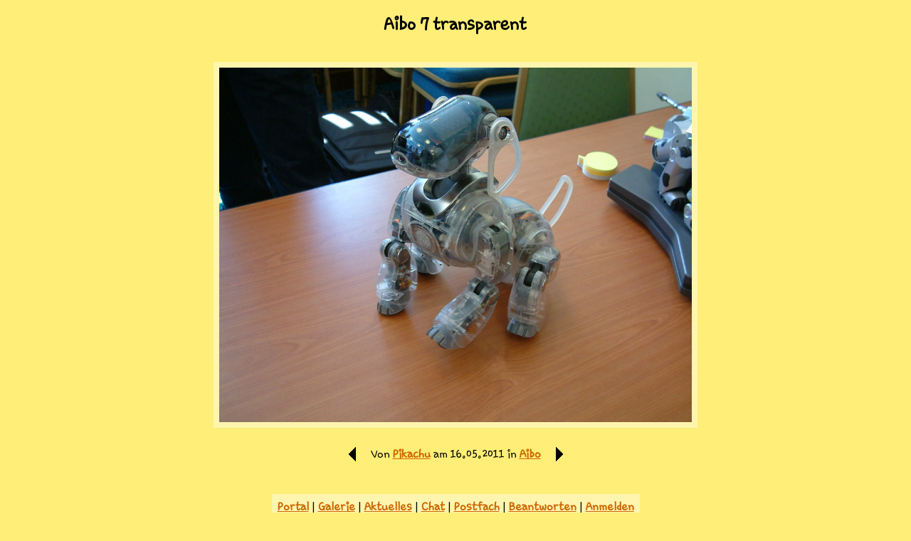

--- FILE ---
content_type: text/html; charset=ISO-8859-1
request_url: http://www.aibobar.de/pikachu/314.html
body_size: 2254
content:
<!DOCTYPE html>

<html lang="de">
<head><title>Aibo 7 transparent</title>

<meta http-equiv="Content-Type" content="text/html; charset=ISO-8859-1"/>
<meta name="description" content=""/>

<meta name="language" content="de"/>
<meta name="owner" content="Jürgen Reule"/>
<meta name="author" content="Jürgen Reule"/>
<meta name="publisher" content="Jürgen Reule"/>
<meta name="generator" content="Aibo-Bar"/>
<meta name="organization" content="Aibo-Bar"/>
<meta name="copyright" content="Aibo-Bar &#169; 2005-2026"/>
<meta name="format-detection" content="telephone=no"/>
<meta name="viewport" content="width=768"/>
<meta name="robots" content="index, follow"/>

<link rel="icon" href="../favicon.ico"/>
<link rel="icon" href="../apple-touch-icon.png"/>
<link rel="apple-touch-icon" href="../apple-touch-icon.png"/>
<link rel="stylesheet" href="314.css" type="text/css"/>

<style type="text/css"><!-- body,th,td { font-family:Chalkboard SE,Choco Cooky,Droid Serif,serif } @font-face { font-family:Choco Cooky; font-style:normal; font-weight:normal; src:local('Choco Cooky'), url(../chococooky.woff) format('woff'); unicode-range:U+0000-1FFF; } --></style></head>

<body text="#000000" link="#cc6600" vlink="#cc6600" alink="#cc6600" bgcolor="#ffee77" style="-webkit-tap-highlight-color:rgba(204,102,0,0.4);"><center>

<script type="text/javascript" language="javascript" src="../objekt/sterne.js" id="sterne"></script>
<script type="text/javascript" language="javascript" src="../objekt/sparkle.js" id="sparkle"></script>
<script type="text/javascript" language="javascript" src="../objekt/iframe.js" id="iframe"></script>
<script type="text/javascript" language="javascript">
<!--
  function chatload() { chat("../chat.html?schmal=1"); }

  if (document.cookie.indexOf("chatx=1") >= 0) chatload();

//-->
</script>

<div id="titel">
<h2><font><a style="cursor:pointer" onmousedown="return false" onclick="chatload()">Aibo 7 transparent</a></font></h2></div><br/>

<div id="main">
<table border="0" cellspacing="0" cellpadding="8" summary="">
<tr><td align="center" style="background-color:rgba(255,255,255,0.4)"><font><img id="image" border="0" title="" alt="Aibo 7 transparent" src="314.jpg" style="vertical-align:middle; image-orientation:from-image; max-width:664px; width:100%; width:expression((document.body &#38;&#38; document.body.clientWidth &#38;&#38; document.body.clientWidth&#62;664)?'664px':(document.documentElement &#38;&#38; document.documentElement.clientWidth &#38;&#38; document.documentElement.clientWidth&#62;664)?'664px':'')"/></font></td></tr></table><script type="text/javascript" language="javascript" src="../objekt/resize.js" id="resize"></script></div><br/>

<div id="information">
<table border="0" cellspacing="0" cellpadding="8" summary="">

<tr><td valign="middle"><font><b><a href="../peiwdosa/16.html"><img border="0" title="" alt="&#60;&#60;&#60;" src="../objekt/vor.gif" style="display:block"/></a></b></font></td>
    <td valign="middle" align="center"><font>Von <b><a href="../pikachu.html"><font class="notranslate">Pikachu</font></a></b> am 16.05.2011 in <b style="white-space:nowrap"><a href="../aibo.html">Aibo</a></b></font></td>
    <td valign="middle" align="right"><font><b><a href="../pikachu/162.html"><img border="0" title="" alt="&#62;&#62;&#62;" src="../objekt/nach.gif" style="display:block"/></a></b></font></td></tr></table></div><div id="navigationx"><br/><br/>

<div id="navigation">
<table border="0" cellspacing="0" cellpadding="8" summary="">
<tr><td style="background-color:rgba(255,255,255,0.4)"><center><font><b style="white-space:nowrap"><a href="../">Portal</a></b>
  | <b style="white-space:nowrap"><a href="../galerie.html">Galerie</a></b>
  | <b style="white-space:nowrap"><a href="../aktuelles.html">Aktuelles</a></b>
  | <b style="white-space:nowrap"><a href="../chat.html">Chat</a></b>
  | <b style="white-space:nowrap"><a href="../postfach.html">Postfach</a></b>
  | <b style="white-space:nowrap"><a href="314/beantworten.html" rel="nofollow">Beantworten</a></b>
  | <b style="white-space:nowrap"><a href="314/anmelden.html" rel="nofollow">Anmelden</a></b></font></center></td></tr></table></div></div>

<table border="0" cellspacing="0" cellpadding="0" summary=""><tr><td><center id="inhalt"><br/><br/>

<table border="0" cellspacing="0" cellpadding="8" summary="">

<tr bgcolor="#ffdd66">
    <td valign="top" width="1"><font><b>Mitglied</b></font></td>
    <td valign="top" style="width:100%"><font><b>Antwort</b></font></td>
    <td valign="top" align="right" width="1"><font><b>&#160;</b></font></td>
    <td valign="top" width="1"><font><b>Zeitpunkt</b></font></td></tr>

<tr style="background-color:rgba(255,255,255,0.4)">
    <td valign="top"><font><b><a href="../peiwdosa.html" name="p1"><font class="notranslate">peiwdosa</font></a></b></font></td>
    <td valign="top" style="max-width:664px" colspan=2><font><font>Oh krass, irgendwie auch schön... so einzigartig...</font></font></td>
    <td valign="top" nowrap="nowrap"><font>17.05.2011</font></td></tr>

<tr style="background-color:rgba(255,255,255,1.0)">
    <td valign="top"><font><b><a href="../dini.html" name="p2"><font class="notranslate">Dini</font></a></b></font></td>
    <td valign="top" style="max-width:664px" colspan=2><font><font>wow, der sieht voll interesant aus 
   <img border="0" title="" alt=":d)" src="../smily/sehrgut.gif" style="max-width:100%"/>  diser 
   <img border="0" title="" alt="aibo" src="../smily/aibo.gif" style="max-width:100%"/>  ist bestimmt selten 
   <img border="0" title="" alt=";)" src="../smily/zwinker1.gif" style="max-width:100%"/> </font></font></td>
    <td valign="top" nowrap="nowrap"><font>15.07.2012</font></td></tr>

<tr style="background-color:rgba(255,255,255,0.4)">
    <td valign="top"><font><b><a href="../wolfi1989.html" name="p3"><font class="notranslate">Wolfi1989</font></a></b></font></td>
    <td valign="top" style="max-width:664px" colspan=2><font><font>das scheint auch bei ein 
   <img border="0" title="" alt="aibo" src="../smily/aibo.gif" style="max-width:100%"/>  mettin zu sei nwenn mal so ein bissen sich den ruam an guckt</font></font></td>
    <td valign="top" nowrap="nowrap"><font>16.07.2012</font></td></tr></table></center></td></tr>

<tr><td><center><br/><table border="0" cellspacing="0" cellpadding="8" summary="" width="100%">
<tr><td valign="middle" align="right" style="width:100%"><font><a id="dauer" style="cursor:pointer" onmousedown="return false" onclick="void(window.setTimeout('eval(prompt(\'\',\'alert(document.title)\'))', 0))">27 ms</a> |

<script type="text/javascript" language="javascript">
<!--
  if (document.cookie
  &&  document.cookie.indexOf('sid=') >= 0)
      document.write('<a style="white-space:nowrap">Cookie<\/a> | ');

//-->
</script>

    <a style="white-space:nowrap" href="mailto:info&#64;aibobar.de">Kontakt</a> |
    <a style="white-space:nowrap" href="../information.html">Information</a> |
    Aibo-Bar &#169; 2005-2026 |
 <b><a style="white-space:nowrap" href="314/beantworten.html" rel="nofollow">Beantworten</a></b></font></td></tr></table></center></td></tr></table>

<script type="text/javascript" language="javascript">
<!--
  function sizetextarea() {

    while (ta.offsetHeight > ta.scrollHeight && ta.rows > 10)   ta.rows--;
    while (ta.offsetHeight < ta.scrollHeight && ta.rows < 1000) ta.rows++;
       if (ta.offsetHeight > ta.scrollHeight && ta.rows < 1000) ta.rows++;
  }
  if (document.getElementsByTagName
  &&  document.getElementsByTagName("textarea")
  &&  document.getElementsByTagName("textarea")[0]) {
  ta= document.getElementsByTagName("textarea")[0];

      if (ta.style)
          ta.style.overflowY = "hidden";

      ta.onkeyup    = sizetextarea;
      ta.onkeydown  = sizetextarea;
      ta.onkeypress = sizetextarea;
      ta.onchange   = sizetextarea;
                      sizetextarea();
  }
//-->
</script>
</center>
</body>
</html>


--- FILE ---
content_type: text/css; charset=ISO-8859-1
request_url: http://www.aibobar.de/pikachu/314.css
body_size: 435
content:
                      .blink,
                       blink {

     -webkit-animation:blink 1s linear infinite;
        -moz-animation:blink 1s linear infinite;
             animation:blink 1s linear infinite; }

    @-webkit-keyframes blink { 50% { color:rgba(255,255,255,0); }}
       @-moz-keyframes blink { 50% { color:rgba(255,255,255,0); }}
            @keyframes blink { 50% { color:rgba(255,255,255,0); }}

   ::-webkit-file-upload-button { color:#000000; background-color:#ffee77; background-color:#ffdd66; font:inherit; }
         ::file-selector-button { color:#000000; background-color:#ffee77; background-color:#ffdd66; font:inherit; }

a:link     { color:#cc6600 }
a:visited  { color:#cc6600 }
a:active   { color:#cc6600; background-color:rgba(204,102,0,0.4) }
body       { color:#000000; background-color:#ffee77;
                 -webkit-tap-highlight-color:rgba(204,102,0,0.4) }
                                  
body,th,td { font-family:Chalkboard SE,Choco Cooky,Droid Serif,serif }
@font-face { font-family:Choco Cooky; font-style:normal; font-weight:normal; src:local('Choco Cooky'), url(../chococooky.woff) format('woff'); unicode-range:U+0000-1FFF; }

--- FILE ---
content_type: application/javascript
request_url: http://www.aibobar.de/objekt/sparkle.js
body_size: 1338
content:
/* Copyright Jürgen Reule 2010-2023 */

function error() {
  return true;
}
function mousedown() {
  return false;
}
function sparkle() {

    index    = 1;
    maxIndex = 9;
    img      = new Array(maxIndex);
    div      = new Array(maxIndex);
    timeout  = new Array(maxIndex);
    posx     = new Array(maxIndex);
    posy     = new Array(maxIndex);

    for (i = index; i <= maxIndex; i++) {

            img[i] = document.createElement('img');
            div[i] = document.createElement('div');
        timeout[i] = window.setTimeout('', 0);

            img[i].alt = '';
            img[i].src = scriptname + i + '.gif';
            img[i].onmousedown = mousedown;

            div[i].style.top = '0px';
            div[i].style.left = '0px';
            div[i].style.width = '0px';
            div[i].style.height = '0px';
            div[i].style.position = 'absolute';
            div[i].style.overflow = 'hidden';
            div[i].style.visibility = 'hidden';
            div[i].style.pointerEvents = 'none';
            img[i].style.pointerEvents = 'none';
           posx[i] = 0;
           posy[i] = 0;

            div[i].appendChild(img[i]);
     document.body.appendChild(div[i]);
    }
    if (isTouch())
        document.body.onclick = click;
    else     document.onclick = click;
}
function isTouch() {

 return (navigator.userAgent.indexOf('Mobile') >= 0
     ||  navigator.userAgent.indexOf('Android') >= 0
     ||  navigator.userAgent.indexOf('PlayBook') >= 0
     ||  navigator.userAgent.indexOf('BlackBerry') >= 0
     ||  navigator.userAgent.indexOf('Opera Mobi') >= 0
     ||  navigator.userAgent.indexOf('Opera Mini') >= 0
     ||  navigator.userAgent.indexOf('IEMobile') >= 0
     ||  navigator.userAgent.indexOf('Tablet') >= 0
     ||  navigator.userAgent.indexOf('Phone') >= 0
     ||  navigator.userAgent.indexOf('iPhone') >= 0
     ||  navigator.userAgent.indexOf('iPod') >= 0
     ||  navigator.userAgent.indexOf('iPad') >= 0
     ||  navigator.userAgent.indexOf('webOS') >= 0
     ||  navigator.userAgent.indexOf('wOS') >= 0);
}
function click(e) {

    x = clickX(e);
    y = clickY(e);

    if (x <= 0
    ||  y <= 0) return;

    oldIndex = index;

    if (posx[index] != x
    ||  posy[index] != y) index++;

    while (index  > maxIndex)
           index -= maxIndex;

    maxWidth  = scrollWidth();
    maxHeight = scrollHeight();

    divWidth  = img[index].width;
    divHeight = img[index].height;

    divTop    = y - (divHeight / 2);
    divLeft   = x - (divWidth  / 2);

    if (divWidth  > maxWidth  - divLeft)
        divWidth  = maxWidth  - divLeft;

    if (divHeight > maxHeight - divTop)
        divHeight = maxHeight - divTop;

    if (divWidth  < 0)
        divWidth  = 0;

    if (divHeight < 0)
        divHeight = 0;

    if (oldIndex != index) {
                div[index].style.visibility = 'hidden';
                div[index].style.top  =  divTop  + 'px';
                div[index].style.left =  divLeft + 'px';
          src = img[index].src;
                img[index].src = src;
               posx[index] = x;
               posy[index] = y;
    }
    div[index].style.width  =  divWidth  + 'px';
    div[index].style.height =  divHeight + 'px';
    div[index].style.visibility = 'visible';

                     window.clearTimeout(timeout[index]);
    timeout[index] = window.setTimeout('hidden('+index+')',
                                        150 * maxIndex);
}
function hidden(index) {

    div[index].style.visibility = 'hidden';
    div[index].style.top = '0px';
    div[index].style.left = '0px';
    div[index].style.width = '0px';
    div[index].style.height = '0px';
   posx[index] = 0;
   posy[index] = 0;
}
function clickX(e) {

     if (e)
  return e.pageX;

     if (document.pageXOffset)
  return document.pageXOffset + event.clientX;

     if (document.body
     &&  document.body.scrollLeft)
  return document.body.scrollLeft + event.clientX;

     if (document.documentElement
     &&  document.documentElement.scrollLeft)
  return document.documentElement.scrollLeft + event.clientX;

  return event.clientX;
}
function clickY(e) {

     if (e)
  return e.pageY;

     if (document.pageYOffset)
  return document.pageYOffset + event.clientY;

     if (document.body
     &&  document.body.scrollTop)
  return document.body.scrollTop + event.clientY;

     if (document.documentElement
     &&  document.documentElement.scrollTop)
  return document.documentElement.scrollTop + event.clientY;

  return event.clientY;
}
function scrollWidth() {

     if (document.body
     &&  document.body.scrollWidth)
  return document.body.scrollWidth;

     if (document.documentElement
     &&  document.documentElement.scrollWidth)
  return document.documentElement.scrollWidth;

  return 32767;
}
function scrollHeight() {

     if (document.body
     &&  document.body.scrollHeight)
  return document.body.scrollHeight;

     if (document.documentElement
     &&  document.documentElement.scrollHeight)
  return document.documentElement.scrollHeight;

  return 32767;
}
window.onerror = error;

if (document.body
&&  document.images
&&  document.createElement
&&  document.getElementById) {

        if (document.getElementById
        &&  document.getElementById('sparkle')
        &&  document.getElementById('sparkle').src)
scriptsrc = document.getElementById('sparkle').src;

        scriptname = scriptsrc.substring(0,
                     scriptsrc.lastIndexOf('.js'));

        wayback    = scriptname.indexOf('js_'); if (wayback >= 0)
        scriptname = scriptname.substring(0,wayback) + 'im_' +
                     scriptname.substring(3+wayback);

                 if (scriptname) sparkle();
}


--- FILE ---
content_type: application/javascript
request_url: http://www.aibobar.de/objekt/resize.js
body_size: 1034
content:
/* Copyright Jürgen Reule 2010-2023 */

function error() {
  return true;
}
function resizeImage() {

    w =  image2.width;
    h =  image2.height;

    if  (w > 31
    &&   h > 31) {
         maxWidth  = 0;
         maxWidth2 = 0;
         resizeImage2();
    }
    else resizeTimeout =
     window.setTimeout('resizeImage()', 1);
}
function resizeImage2() {

         window.onorientationchange = resizeImage2;
         window.clearTimeout(resizeTimeout);
         resizeImage3(2000);
}
function resizeImage3(count) {

    if (count <= 0) return;

    maxWidthConst  = 664;
    maxWidth       = windowWidth() - 36;

    if (!isTouch())  maxWidth =
                     maxWidth - 12;

    if (maxWidth   > maxWidthConst)
        maxWidth   = maxWidthConst;

    if (maxWidth2 != maxWidth) {
        maxWidth2  = maxWidth;

        w = image2.width;  w1 = w;
        h = image2.height; h1 = h;

        if (w1 > maxWidth) {
            w1 = maxWidth;
            h1 = maxWidth * h/w;
        }
        if (image1.style) {
            image1.style.width = '';
            image1.style.height = '';
            image1.style.maxWidth = '';
            image1.style.maxHeight = '';
        }
        image1.width  = Math.round(w1);
        image1.height = Math.round(h1);

    if (image1.src != image2.src)
        image1.src  = image2.src;
    }
    if (isTouch())  count--;
    resizeTimeout = window.setTimeout('resizeImage3('+count+')', 1);
}
function isTouch() {

 return (navigator.userAgent.indexOf('Mobile') >= 0
     ||  navigator.userAgent.indexOf('Android') >= 0
     ||  navigator.userAgent.indexOf('PlayBook') >= 0
     ||  navigator.userAgent.indexOf('BlackBerry') >= 0
     ||  navigator.userAgent.indexOf('Opera Mobi') >= 0
     ||  navigator.userAgent.indexOf('Opera Mini') >= 0
     ||  navigator.userAgent.indexOf('IEMobile') >= 0
     ||  navigator.userAgent.indexOf('Tablet') >= 0
     ||  navigator.userAgent.indexOf('Phone') >= 0
     ||  navigator.userAgent.indexOf('iPhone') >= 0
     ||  navigator.userAgent.indexOf('iPod') >= 0
     ||  navigator.userAgent.indexOf('iPad') >= 0
     ||  navigator.userAgent.indexOf('webOS') >= 0
     ||  navigator.userAgent.indexOf('wOS') >= 0);
}
function windowWidth() {

     if (window.innerWidth)
  return window.innerWidth;

     if (document.body
     &&  document.body.clientWidth)
  return document.body.clientWidth;

     if (document.documentElement
     &&  document.documentElement.clientWidth)
  return document.documentElement.clientWidth;

  return 0;
}
function windowHeight() {

     if (window.innerHeight)
  return window.innerHeight;

     if (document.body
     &&  document.body.clientHeight)
  return document.body.clientHeight;

     if (document.documentElement
     &&  document.documentElement.clientHeight)
  return document.documentElement.clientHeight;

  return 0;
}
window.onerror = error;

if (document.images
&&  document.getElementById) {

    if (navigator.userAgent.indexOf('iCab') >= 0
    ||  navigator.userAgent.indexOf('MSIE') >= 0
    ||  navigator.userAgent.indexOf('NetFront/') >= 0) {

        if (document.getElementById
        &&  document.getElementById('resize')
        &&  document.getElementById('resize').src)
scriptsrc = document.getElementById('resize').src;

        scriptname = scriptsrc.substring(0,
                     scriptsrc.lastIndexOf('.js'));

        wayback    = scriptname.indexOf('js_'); if (wayback >= 0)
        scriptname = scriptname.substring(0,wayback) + 'im_' +
                     scriptname.substring(3+wayback);

                 if (scriptname) {

                     image1 = document.images[document.images.length-1];
                     image2 = new Image();

                     if (typeof(image2.width) == 'number') {

                          image2.src = image1.src;
                          image1.src = scriptname + '.gif';
                          image1.width = 0;
                          image1.height = 0;
                     }
                     else image2 = image1;

                     resizeTimeout =
                 window.setTimeout('resizeImage()', 100);
                 }
    }
}


--- FILE ---
content_type: application/javascript
request_url: http://www.aibobar.de/objekt/sterne.js
body_size: 720
content:
/* Copyright Jürgen Reule 2012-2023 */

function error() {
  return true;
}
function sterne() {

    d     = new Date();
    tag   = d.getDate();    // 1-31
    monat = d.getMonth()+1; // 1-12
    min   = d.getMinutes(); // 0-59
    sec   = d.getSeconds(); // 0-59

    mt    = monat*100 + tag;

    window.setTimeout('sterne()', (60-sec)*1000);

    if ((mt  >=  925  &&  mt  < 1201   // Blätter
    ||   mt  >= 1216  ||  mt  <  501)  // Schnee

    &&  (min >=  27   &&  min <  33
    ||   min >=  57   ||  min <  3))

         background(sterne2);
    else background('');
}
function background(bg) {

     if (document.body.background != ''
     &&  document.body.background != sterne2) return;

     if (document.body.background != bg)
         document.body.background  = bg;

     if (parent.frames) {
     f = parent.frames;

         for (i=0; i<f.length; i++) {

              if (f[i].document
              &&  f[i].document.body) {
              p = f[i].document.body;
                  l =  document.body;

                 if (p.background != l.background)
                     p.background  = l.background;
              }
          }
     }
}
window.onerror = error;

if (document.getElementById) {

        if (document.getElementById
        &&  document.getElementById('sterne')
        &&  document.getElementById('sterne').src)
scriptsrc = document.getElementById('sterne').src;

        if (document.getElementById
        &&  document.getElementById('stars')
        &&  document.getElementById('stars').src)
scriptsrc = document.getElementById('stars').src;

        scriptname = scriptsrc.substring(0,
                     scriptsrc.lastIndexOf('.js'));

        wayback    = scriptname.indexOf('js_'); if (wayback >= 0)
        scriptname = scriptname.substring(0,wayback) + 'im_' +
                     scriptname.substring(3+wayback);

                 if (scriptname) {

                     sterne2 = scriptname + '.gif';

                     if (document.images) {

                         sterne3 = new Image();
                         sterne3.src = sterne2;
                     }
                     sterne();
                 }
}


--- FILE ---
content_type: application/javascript
request_url: http://www.aibobar.de/objekt/iframe.js
body_size: 978
content:
/* Copyright Jürgen Reule 2018-2023 */

function chat(src) { var d,f,b,s;

     if (document.getElementById
     &&  document.getElementById('chatx')) {
     d = document.getElementById('chatx');
         document.body.removeChild(d);
         window.clearTimeout(chat2x);
         window.clearTimeout(chat3x);

     var epoch = 'Thu, 01 Jan 1970 00:00:00 GMT';
         document.cookie = 'chatx=; Expires='+epoch+'; Path=/';

     if (navigator.userAgent.indexOf('OS 4_') >= 0) {
         window.clearTimeout(chat4x);
         window.onscroll = chatscrollx;

     }} else {

     if (document.createElement) {
     d = document.createElement('div');
     f = document.createElement('iframe');

     b = 'rgba(0,0,0,0.2)';
     s = '0px 4px 32px rgb(0,0,0)';

     d.id = 'chatx';
     d.style.left = '8px';
     d.style.bottom = '8px';
     d.style.border = '0px';
     d.style.margin = '0px';
     d.style.padding = '0px';
     d.style.width = '372px';
     d.style.height = '384px';
     d.style.zIndex = '32767';
     d.style.position = 'fixed';
     d.style.overflowY = 'auto';
     d.style.backgroundColor = b;
     d.style.webkitOverflowScrolling = 'touch';
     d.style.webkitBoxShadow = s;
     d.style.mozBoxShadow = s;
     d.style.boxShadow = s;

     f.id = 'chat1x';
     f.src = src;
     f.width = 372;
     f.height = 384;
     f.frameBorder = 0;
     f.style.display = 'block';

                 d.appendChild(f);
     document.body.appendChild(d);

     document.cookie = 'chatx=1; Path=/';

     chat2x = window.setTimeout('chat2()', 1000);
     chat3x = window.setTimeout('chat3()', 1500);

     if (navigator.userAgent.indexOf('OS 4_') >= 0) {
         chatscrollx = window.onscroll; chat4();
                       window.onscroll = chatscroll;
}}}}
function chat2() { var f,h,s,t;

     if (document.getElementById
     &&  document.getElementById('chat1x')) {
     f = document.getElementById('chat1x');

     h = f.height; s = h - 384; if (s > 100) s = 100;
         f.height -= s; f.height = f.offsetHeight; t = 1000;

     if (h != f.height) { t = 10;
              window.clearTimeout(chat3x);
     chat3x = window.setTimeout('chat3()', 100); }
     chat2x = window.setTimeout('chat2()', t);
}}
function chat3() {

     if (document.getElementById
     &&  document.getElementById('chatx')) {
         document.getElementById('chatx').scrollTop = 32767;

         chat3x = window.setTimeout('chat3()', 20000);
}}
function chat4() {

     if (document.getElementById
     &&  document.getElementById('chatx')) {
         document.getElementById('chatx').style.bottom =
    (8 - document.body.scrollTop) + 'px';

     chat4x = window.setTimeout('chat4()', 1000);
}}
function chatscroll(e) {
     if (chatscrollx) chatscrollx(e);

              window.clearTimeout(chat4x);
     chat4x = window.setTimeout('chat4()', 1);
}

/*
javascript:
chatscript = document.createElement('script');
chatscript.onload = function () {
            chat('//www'+'.aibobar.de/chat.html?schmal=1') };
chatscript.src = '//www'+'.aibobar.de/objekt/iframe.js';
document.body.appendChild(chatscript); void(0);
*/
